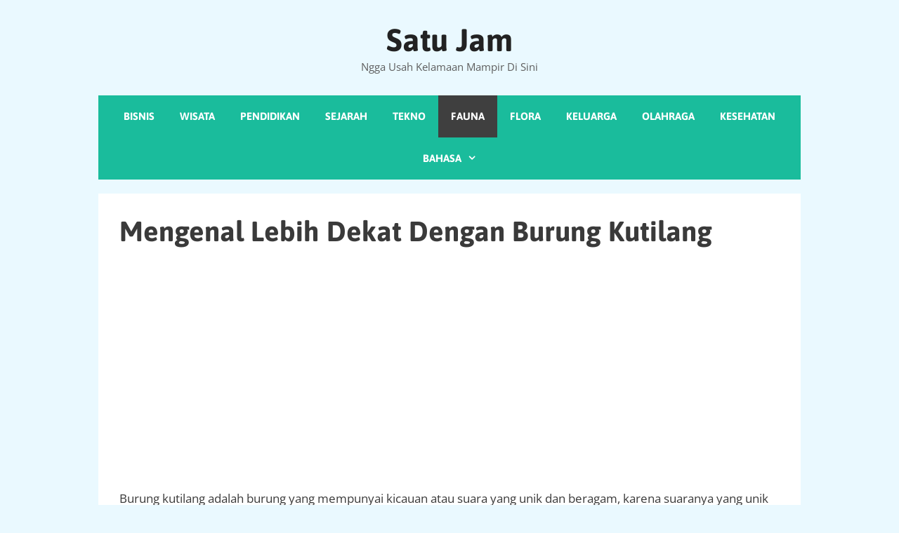

--- FILE ---
content_type: text/html; charset=utf-8
request_url: https://www.google.com/recaptcha/api2/aframe
body_size: 267
content:
<!DOCTYPE HTML><html><head><meta http-equiv="content-type" content="text/html; charset=UTF-8"></head><body><script nonce="dikSWVyecmSrz6SFByZwPQ">/** Anti-fraud and anti-abuse applications only. See google.com/recaptcha */ try{var clients={'sodar':'https://pagead2.googlesyndication.com/pagead/sodar?'};window.addEventListener("message",function(a){try{if(a.source===window.parent){var b=JSON.parse(a.data);var c=clients[b['id']];if(c){var d=document.createElement('img');d.src=c+b['params']+'&rc='+(localStorage.getItem("rc::a")?sessionStorage.getItem("rc::b"):"");window.document.body.appendChild(d);sessionStorage.setItem("rc::e",parseInt(sessionStorage.getItem("rc::e")||0)+1);localStorage.setItem("rc::h",'1769026968210');}}}catch(b){}});window.parent.postMessage("_grecaptcha_ready", "*");}catch(b){}</script></body></html>